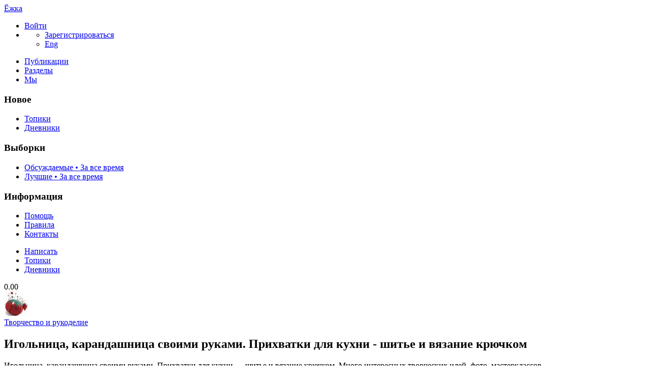

--- FILE ---
content_type: text/html; charset=utf-8
request_url: https://ejka.ru/blog/prihvatki/page3/
body_size: 20202
content:
<!DOCTYPE html>

<!--[if lt IE 7]> <html class="no-js ie6 oldie" lang="ru"> <![endif]-->
<!--[if IE 7]>    <html class="no-js ie7 oldie" lang="ru"> <![endif]-->
<!--[if IE 8]>    <html class="no-js ie8 oldie" lang="ru"> <![endif]-->
<!--[if gt IE 8]><!--> <html class="no-js" lang="ru"> <!--<![endif]-->
<!--[if !IE]><html lang="ru"><![endif]-->

<head>
	
	<meta charset="utf-8">

	<!--[if IE]>
	<meta http-equiv="X-UA-Compatible" content="IE=edge,chrome=1">
	<![endif]-->

			<title>Игольница, карандашница своими руками. Прихватки для кухни - шитье и вязание крючком / Ёжка</title>
		<meta name="description" content="Игольница, карандашница своими руками. Прихватки для кухни — шитье и вязание крючком. Много интересных творческих идей, фото, мастерклассов">
		<meta name="keywords" content="ежка, стихи, пословицы, поговорки, для детей, детские, загадки, о лете, уроки, творчество, рисования, поделки, из бумаги, из картона, карандашом, частушки, школьные, 8 марта, поздравления, о маме, о папе, английский, песни, слова, ноты, о животных, о весне, о зиме, для школьников, для детского сада, анекдоты, развитие, ребенка, логического, мышления, памяти, поэтапно, пошагово">

	<link rel="stylesheet" href="https://ejka.ru/templates/skin/new/css/e-night.css">

	

			<meta name="viewport" content="width=device-width, initial-scale=1.0, minimum-scale=1.0, maximum-scale=1.0, user-scalable=no">
		<link rel='stylesheet' href='https://ejka.ru/templates/cache/new/8ec2a40fd51b1e4016e9cc987671023d.css?v=11112' />
<link rel='stylesheet' href='https://ejka.ru/templates/skin/new/themes/default/icons/css/fontello.css?v=11112' />

		<link rel="stylesheet" href="https://ejka.ru/templates/skin/new/css/media.css?v=11112">
	
	<meta name="msapplication-TileColor" content="#ffffff">
	<meta name="msapplication-TileImage" content="icon-win.png">
	<meta name="theme-color" content="#ffffff">

	<link rel="icon" href="https://ejka.ru/favicon.svg" type="image/svg+xml">
	<link rel="icon" href="https://ejka.ru/favicon.ico" type="image/x-icon">
	<link rel="icon" type="image/png" href="https://ejka.ru/images/meta/favicon-16x16.png" sizes="16x16">
	<link rel="icon" type="image/png" href="https://ejka.ru/images/meta/favicon-32x32.png" sizes="32x32">
	<link rel="icon" type="image/png" href="https://ejka.ru/images/meta/favicon-48x48.png" sizes="48x48">
	<link rel="apple-touch-icon" href="https://ejka.ru/images/meta/apple-touch-icon.png" sizes="180x180">
	<link color="#ffffff" rel="mask-icon" href="https://ejka.ru/images/meta/safari-pinned-tab.svg">
	<link rel="manifest" href="https://ejka.ru/images/meta/site.webmanifest">
	<link rel="search" type="application/opensearchdescription+xml" href="https://ejka.ru/search/opensearch/" title="Ёжка" />
	<link rel="preload" href="https://mc.yandex.ru/metrika/tag.js" as="script">

			<link rel="alternate" type="application/rss+xml" href="https://ejka.ru/rss/blog/prihvatki/" title="Игольница, карандашница своими руками. Прихватки для кухни - шитье и вязание крючком">
	
			<link rel="canonical" href="https://ejka.ru/blog/prihvatki/" />
	
	
	<script>
		var DIR_WEB_ROOT 			= 'https://ejka.ru';
		var DIR_STATIC_SKIN 		= 'https://ejka.ru/templates/skin/new';
		var DIR_ROOT_ENGINE_LIB 	= 'https://ejka.ru/engine/lib';
		var LIVESTREET_SECURITY_KEY = 'c5dbd467460946a00da3b5d01c5d4e12';
		var SESSION_ID				= '6304f4e9057146e1ff4953f8977eb542';
		var BLOG_USE_TINYMCE		= '';
		var TINYMCE_LANG = 'en';
					TINYMCE_LANG = 'ru';
				var aRouter = new Array();
					aRouter['error'] = 'https://ejka.ru/error/';
					aRouter['registration'] = 'https://ejka.ru/r-s/';
					aRouter['profile'] = 'https://ejka.ru/profile/';
					aRouter['my'] = 'https://ejka.ru/my/';
					aRouter['blog'] = 'https://ejka.ru/blog/';
					aRouter['diaries'] = 'https://ejka.ru/diaries/';
					aRouter['index'] = 'https://ejka.ru/index/';
					aRouter['topic'] = 'https://ejka.ru/topic/';
					aRouter['login'] = 'https://ejka.ru/login/';
					aRouter['people'] = 'https://ejka.ru/people/';
					aRouter['settings'] = 'https://ejka.ru/settings/';
					aRouter['tag'] = 'https://ejka.ru/tag/';
					aRouter['talk'] = 'https://ejka.ru/talk/';
					aRouter['comments'] = 'https://ejka.ru/comments/';
					aRouter['rss'] = 'https://ejka.ru/rss/';
					aRouter['link'] = 'https://ejka.ru/link/';
					aRouter['question'] = 'https://ejka.ru/question/';
					aRouter['blogs'] = 'https://ejka.ru/blogs/';
					aRouter['search'] = 'https://ejka.ru/search/';
					aRouter['admin'] = 'https://ejka.ru/admin/';
					aRouter['ajax'] = 'https://ejka.ru/ajax/';
					aRouter['feed'] = 'https://ejka.ru/feed/';
					aRouter['stream'] = 'https://ejka.ru/stream/';
					aRouter['photoset'] = 'https://ejka.ru/photoset/';
					aRouter['subscribe'] = 'https://ejka.ru/subscribe/';
					aRouter['language'] = 'https://ejka.ru/language/';
					aRouter['activity'] = 'https://ejka.ru/activity/';
					aRouter['write'] = 'https://ejka.ru/write/';
					aRouter['like'] = 'https://ejka.ru/like/';
					aRouter['menu'] = 'https://ejka.ru/menu/';
					aRouter['toynews'] = 'https://ejka.ru/toynews/';
					aRouter['page'] = 'https://ejka.ru/page/';
					aRouter['role'] = 'https://ejka.ru/role/';
					aRouter['role_ajax'] = 'https://ejka.ru/role_ajax/';
					aRouter['role_people'] = 'https://ejka.ru/role_people/';
					aRouter['sitemap'] = 'https://ejka.ru/sitemap/';
					aRouter['category'] = 'https://ejka.ru/category/';
					aRouter['uploader'] = 'https://ejka.ru/uploader/';
					aRouter['redirect'] = 'https://ejka.ru/redirect/';
					aRouter['dontgo'] = 'https://ejka.ru/dontgo/';
		
		var tinyMCE = false;
	</script>

	<script>
	var LS_ROUTER_ACTION = 'blog';
	var LS_ROUTER_EVENT = 'prihvatki';
</script>

		

</head>

	
	



<body class=" ls-user-role-guest ls-user-role-not-admin blog width-fixed">
	<div id="header-preloader"></div>
	<!-- Langchange plugin -->

<!-- /Langchange plugin -->

	<div id="header-back"></div>
				<header id="header">
	
	

	<div class="container2">
		<nav class="navbar clearfix">
			<div id="top-header" class="top-header clearfix">
				<div class="site-brand">
					<a class="site-name" href="https://ejka.ru">Ёжка</a>
					<i class="feast"></i>
				</div>
				<div class="navbar-right">
					<div class="userbar" aria-label="Меню пользователя">
													<ul class="userset">
								<li class="log"><a href="https://ejka.ru/login/" class="btn-or js-login-form-show" role="button" aria-label="Войти"><span>Войти</span></a></li>
								<li class="dropdown user-settings" id="dropdown-user">
								<a data-toggle="dropdown" data-target="#" role="button" aria-label="Меню пользователя" id="dropdown-user-trigger"><i class="icons-settings"></i></a>
										<ul class="dropdown-menu">
											<li class="wrapper">
												<a href="https://ejka.ru/r-s/" class="js-registration-form-show" role="button" aria-label="Зарегистрироваться">Зарегистрироваться</a>
											</li>
											<li>
																									<span class="eng fl-r"><a href="?language=english" class="ex lang" title="Английский" role="button" aria-label="Английский">Eng</a></span>
																							</li>
										</ul>
								</li>
							</ul>
											</div>
				</div>

				<div class="search-box">
					<a href="/page/search/" class="searcher1" role="button" aria-label="Поиск" ><i class="icons-search"></i></a>
				</div>
				<nav class="pages" aria-label="Главное меню">
					<ul class="nav navbar-nav">
						<li class="active"><a href="https://ejka.ru/blog/">Публикации</a></li>
						<li ><a href="https://ejka.ru/blogs/" tabindex="0">Разделы</a></li>
						<li ><a href="https://ejka.ru/people/" tabindex="0">Мы</a></li>
					</ul>
				</nav>
			</div>
		</nav>

		
	</div>
</header>
		<div id="container2">

			<div id="container" class="">
					<div class="menu-container">
<div class="menu">
	<div class="mob-menu">
								<a href="https://ejka.ru/login/" title="Написать" class="btn-write js-login-form-show sign-in" role="button" aria-label="Написать"><i class="icons-edit-alt"></i></a>
			
							<a href="/page/search/" class="searcher1" role="button" aria-label="Поиск"><i class="icons-search"></i></a>
																					<a href="#useroutline" class="menu-sidebar close-sidebar" role="button" aria-label="Меню пользователя"><i class="icons-amenu"></i></a>
																</div>
</div>
</div>					
				<nav id="menuside" class="left-sidebar clearfix">
	
	

																<span id="amenu"></span>
<section class="left-block">
	<header>
		<h3>Новое</h3>
	</header>
	<ul>
				<li ><a href="https://ejka.ru/blog/new/" title="За 24 часа">Топики </a></li>

		<li ><a href="https://ejka.ru/diaries/new/" title="За 24 часа">Дневники </a></li>

			</ul>
</section>

<section class="left-block nav-sort">
	<header>
		<h3>Выборки</h3>
	</header>
	<ul>
					<li ><a href="https://ejka.ru/blog/discussed/?period=all">Обсуждаемые • За все время</a></li>
		
					<li ><a href="https://ejka.ru/blog/top/?period=all">Лучшие • За все время</a></li>
		
		
		
	</ul>
</section>													<section class="left-block">
		<header>
			<h3>Информация</h3>
		</header>
		<ul>
			<li ><a href="https://ejka.ru/page/about/">Помощь</a></li>
			<li ><a href="https://ejka.ru/page/rules/">Правила</a></li>
			<li ><a href="https://ejka.ru/page/contacts/">Контакты</a></li>
		</ul>
	</section>
			</nav>
				<div id="wrapper" class="clearfix 
											centr-content 
					 
											 
					">

						<div id="content" role="main" class="main-content " >
								

								


	<div class="sub-menu">
	<ul class="nav nav-pills">
	<li class="n-t">
					<a href="https://ejka.ru/login/" title="Написать" class="btn-or js-login-form-show sign-in">Написать</a>
			</li>
		<li class="active"><a href="https://ejka.ru/blog/">Топики</a></li>
		<li ><a href="https://ejka.ru/diaries/" >Дневники</a></li>
	</ul>
</div>
	
	<section class="cat-item clearfix">
		<header>
			<div class="cat-top">
				
				<div class="cat-reiting">
										<div class="likecount vote-item vote-count" title="голосов: 0"><span id="vote_total_blog_2569">0.00</span></div>
					<a href="#" onclick="return ls.vote.vote(2569,this,1,'blog');"><i class="icons-arrow-up "></i></a>
				</div>
			</div>

			<div class="cat-header">
				<div class="image"><img src="https://ejka.ru/uploads/images/4/avatar_blog_prihvatki_48x48.jpg" alt="" class="avatar" /></div>
					<a href="https://ejka.ru/category/tvorchestvo-rukodelie/" class="topic-blog">Творчество и рукоделие</a><i class="icon icons-chevron-right"></i><h1 class="cat-title">Игольница, карандашница своими руками. Прихватки для кухни - шитье и вязание крючком</h1>
			</div>
		</header>

		<div class="cat-desc">Игольница, карандашница своими руками. Прихватки для кухни — шитье и вязание крючком. Много интересных творческих идей, фото, мастерклассов</div>

		<div class="cat-links">
			
							<a href="#" class="btn-or js-login-form-show">Подключиться</a>
						<div class="cat-info">
								<div class="fl-l">
					<span class="note">
						68 топиков в разделе
					</span>
				</div>
			</div>
		</div>
	</section>

			<div>
			<ul class="nav nav-pills rubric">
				<li class="active"><a href="https://ejka.ru/blog/prihvatki/">Все</a></li>
				<li ><a href="https://ejka.ru/blog/prihvatki/discussed/?period=all">Обсуждаемые</a></li>
				<li ><a href="https://ejka.ru/blog/prihvatki/top/?period=all">Лучшие</a></li>
				
			</ul>
		</div>
	
	

			
				
			

														<div class="main-preview">
					<aside>
		<div class="topic-img">
							<a href="https://ejka.ru/blog/prihvatki/2017.html">
					<img src="https://ejka.ru/uploads/images/topics/2017.jpg" alt="Прихватки своими руками крючком" loading="lazy"/>
				</a>
					</div>
		<ul class="block-author">
			<li class="author-img"><a href="https://ejka.ru/profile/Katerina/"><img src="https://ejka.ru/uploads/images/00/04/98/2013/12/28/avatar_48x48.jpg?143155" alt="Katerina" class="author-avatar list" loading="lazy"></a></li>

			<li class="block-down">
					<a class="author" rel="author" href="https://ejka.ru/profile/Katerina/">
						<span class="f-b">Katerina</span>
					</a>
				<span class="topic-time">
					<time datetime="2013-05-14T11:58:10+04:00" title="14 мая 2013, 11:58">
				14 мая 2013, 11:58</time></span>
			</li>
		</ul>
	</aside>

	<article class="topic-prev-body">
		<h3 class="topic-title">
							<a href="https://ejka.ru/blog/prihvatki/2017.html" class=" ">Прихватки своими руками крючком</a>
						
													<span class="topic-info">
										
				</span>
		</h3>

		<div class="topic-category list">												<a href="https://ejka.ru/category/tvorchestvo-rukodelie/" class="topic-blog">Творчество и рукоделие</a><i class="icons-chevron-right"></i>
								<a href="https://ejka.ru/blog/prihvatki/" class="topic-blog">Игольница, карандашница своими руками. Прихватки для кухни - шитье и вязание крючком</a>
					</div>
			

		<div class="topic-text list">
							Очаровательные <strong><a href="https://cluclu.ru/blog/prihvatki/">прихватки для кухни</a></strong> — несколько интересных идей для вязания прихваток своими руками крючком. Потребуется некоторый опыт в вывязывании пальчика....
									<a href="https://ejka.ru/blog/prihvatki/2017.html#cut" title="Читать дальше">
													Читать дальше &rarr;
											</a>
									</div>

		<div class="topic-footer list">
			<div class="topic-bottom list">
				<div class="topic-author">
										<div class="author-links prev">
												<div class="topic-lickes topic-full topic-info-vote">
							<div id="vote_area_topic_2017" class="vote-topic
																	
																																			vote-not-self
																	
																																			not-voted
																	
																	
																	">
								<div class="vote-item vote-up" role="button" aria-label="нравится" onclick="return ls.vote.vote(2017,this,1,'topic');">
									<span><i class="icons-thumbs_up"></i></span>
								</div>
								<div class="vote-item vote-count" title="всего проголосовало: 0">
									<span id="vote_total_topic_2017">
																			&bull;&bull;
																		</span>
								</div>
								
															</div>
						</div>

						<span class="topic-info-favourite" role="button" aria-label="добавить в избранное" onclick="return ls.favourite.toggle(2017,$('#fav_topic_2017'),'topic');">
							<u id="fav_topic_2017" class="favourite icons-f " title="избранное"></u><i class="favourite-count" id="fav_count_topic_2017"></i>
						</span>

						<span class="topic-comment"><a href="https://ejka.ru/blog/prihvatki/2017.html#comments" title="читать комментарии" aria-label="читать комментарии"><i class="icon icons-topic"></i></a></span>
					</div>
				</div>
			</div>
		</div>

		
	</article>
</div>																									<div class="main-preview">
					<aside>
		<div class="topic-img">
							<a href="https://ejka.ru/blog/prihvatki/2015.html">
					<img src="https://ejka.ru/uploads/images/topics/2015.jpg" alt="Прихватки вязанные крючком. Схема" loading="lazy"/>
				</a>
					</div>
		<ul class="block-author">
			<li class="author-img"><a href="https://ejka.ru/profile/Ona/"><img src="https://ejka.ru/uploads/images/112/avatar_48x48.jpg?194004" alt="Ona" class="author-avatar list" loading="lazy"></a></li>

			<li class="block-down">
					<a class="author" rel="author" href="https://ejka.ru/profile/Ona/">
						<span class="f-b">Ona</span>
					</a>
				<span class="topic-time">
					<time datetime="2013-05-14T00:24:01+04:00" title="14 мая 2013, 00:24">
				14 мая 2013, 00:24</time></span>
			</li>
		</ul>
	</aside>

	<article class="topic-prev-body">
		<h3 class="topic-title">
							<a href="https://ejka.ru/blog/prihvatki/2015.html" class=" ">Прихватки вязанные крючком. Схема</a>
						
													<span class="topic-info">
										
				</span>
		</h3>

		<div class="topic-category list">												<a href="https://ejka.ru/category/tvorchestvo-rukodelie/" class="topic-blog">Творчество и рукоделие</a><i class="icons-chevron-right"></i>
								<a href="https://ejka.ru/blog/prihvatki/" class="topic-blog">Игольница, карандашница своими руками. Прихватки для кухни - шитье и вязание крючком</a>
					</div>
			

		<div class="topic-text list">
							Очень красивые <strong><a href="https://ejka.ru/blog/prihvatki/">прихватки для кухни</a></strong> — цыплята для украшения вашей кухни. Можно использовать и в качестве подставок под горячее. Вяжем крючком по схеме с описанием.<br/>
...
									<a href="https://ejka.ru/blog/prihvatki/2015.html#cut" title="Читать дальше">
													Читать дальше &rarr;
											</a>
									</div>

		<div class="topic-footer list">
			<div class="topic-bottom list">
				<div class="topic-author">
										<div class="author-links prev">
												<div class="topic-lickes topic-full topic-info-vote">
							<div id="vote_area_topic_2015" class="vote-topic
																	
																																			vote-not-self
																	
																																			not-voted
																	
																	
																	">
								<div class="vote-item vote-up" role="button" aria-label="нравится" onclick="return ls.vote.vote(2015,this,1,'topic');">
									<span><i class="icons-thumbs_up"></i></span>
								</div>
								<div class="vote-item vote-count" title="всего проголосовало: 0">
									<span id="vote_total_topic_2015">
																			&bull;&bull;
																		</span>
								</div>
								
															</div>
						</div>

						<span class="topic-info-favourite" role="button" aria-label="добавить в избранное" onclick="return ls.favourite.toggle(2015,$('#fav_topic_2015'),'topic');">
							<u id="fav_topic_2015" class="favourite icons-f " title="избранное"></u><i class="favourite-count" id="fav_count_topic_2015"></i>
						</span>

						<span class="topic-comment"><a href="https://ejka.ru/blog/prihvatki/2015.html#comments" title="читать комментарии" aria-label="читать комментарии"><i class="icon icons-topic"></i></a></span>
					</div>
				</div>
			</div>
		</div>

		
	</article>
</div>																									<div class="main-preview">
					<aside>
		<div class="topic-img">
							<a href="https://ejka.ru/blog/prihvatki/2010.html">
					<img src="https://ejka.ru/uploads/images/topics/2010.jpg" alt="Игольница своими руками - валяние из шерсти, фото" loading="lazy"/>
				</a>
					</div>
		<ul class="block-author">
			<li class="author-img"><a href="https://ejka.ru/profile/Arina/"><img src="https://ejka.ru/uploads/images/7/avatar_48x48.jpg?193320" alt="Arina" class="author-avatar list" loading="lazy"></a></li>

			<li class="block-down">
					<a class="author" rel="author" href="https://ejka.ru/profile/Arina/">
						<span class="f-b">Arina</span>
					</a>
				<span class="topic-time">
					<time datetime="2013-05-12T21:51:33+04:00" title="12 мая 2013, 21:51">
				12 мая 2013, 21:51</time></span>
			</li>
		</ul>
	</aside>

	<article class="topic-prev-body">
		<h3 class="topic-title">
							<a href="https://ejka.ru/blog/prihvatki/2010.html" class=" ">Игольница своими руками - валяние из шерсти, фото</a>
						
													<span class="topic-info">
										
				</span>
		</h3>

		<div class="topic-category list">												<a href="https://ejka.ru/category/tvorchestvo-rukodelie/" class="topic-blog">Творчество и рукоделие</a><i class="icons-chevron-right"></i>
								<a href="https://ejka.ru/blog/prihvatki/" class="topic-blog">Игольница, карандашница своими руками. Прихватки для кухни - шитье и вязание крючком</a>
					</div>
			

		<div class="topic-text list">
							<strong><a href="https://ejka.ru/blog/prihvatki/">Игольница своими руками</a></strong> — валяние из шерсти, фото. Несколько интересных идей от немецкой мастерицы Belinda Leidel.Такие маленькие валянные поделки можно применить не только как игольницы, а еще они отлично подойдут для создания мобиле на детскую кроватку, например....
									<a href="https://ejka.ru/blog/prihvatki/2010.html#cut" title="Читать дальше">
													Читать дальше &rarr;
											</a>
									</div>

		<div class="topic-footer list">
			<div class="topic-bottom list">
				<div class="topic-author">
										<div class="author-links prev">
												<div class="topic-lickes topic-full topic-info-vote">
							<div id="vote_area_topic_2010" class="vote-topic
																	
																																			vote-not-self
																	
																																			not-voted
																	
																	
																	">
								<div class="vote-item vote-up" role="button" aria-label="нравится" onclick="return ls.vote.vote(2010,this,1,'topic');">
									<span><i class="icons-thumbs_up"></i></span>
								</div>
								<div class="vote-item vote-count" title="всего проголосовало: 0">
									<span id="vote_total_topic_2010">
																			&bull;&bull;
																		</span>
								</div>
								
															</div>
						</div>

						<span class="topic-info-favourite" role="button" aria-label="добавить в избранное" onclick="return ls.favourite.toggle(2010,$('#fav_topic_2010'),'topic');">
							<u id="fav_topic_2010" class="favourite icons-f " title="избранное"></u><i class="favourite-count" id="fav_count_topic_2010"></i>
						</span>

						<span class="topic-comment"><a href="https://ejka.ru/blog/prihvatki/2010.html#comments" title="читать комментарии" aria-label="читать комментарии"><i class="icon icons-topic"></i></a></span>
					</div>
				</div>
			</div>
		</div>

		
	</article>
</div>																									<div class="main-preview">
					<aside>
		<div class="topic-img">
							<a href="https://ejka.ru/blog/prihvatki/2009.html">
					<img src="https://ejka.ru/uploads/images/topics/2009.jpg" alt="Прихватки со схемами крючком. Клубничка" loading="lazy"/>
				</a>
					</div>
		<ul class="block-author">
			<li class="author-img"><a href="https://ejka.ru/profile/Arina/"><img src="https://ejka.ru/uploads/images/7/avatar_48x48.jpg?193320" alt="Arina" class="author-avatar list" loading="lazy"></a></li>

			<li class="block-down">
					<a class="author" rel="author" href="https://ejka.ru/profile/Arina/">
						<span class="f-b">Arina</span>
					</a>
				<span class="topic-time">
					<time datetime="2013-05-12T00:48:06+04:00" title="12 мая 2013, 00:48">
				12 мая 2013, 00:48</time></span>
			</li>
		</ul>
	</aside>

	<article class="topic-prev-body">
		<h3 class="topic-title">
							<a href="https://ejka.ru/blog/prihvatki/2009.html" class=" ">Прихватки со схемами крючком. Клубничка</a>
						
													<span class="topic-info">
										
				</span>
		</h3>

		<div class="topic-category list">												<a href="https://ejka.ru/category/tvorchestvo-rukodelie/" class="topic-blog">Творчество и рукоделие</a><i class="icons-chevron-right"></i>
								<a href="https://ejka.ru/blog/prihvatki/" class="topic-blog">Игольница, карандашница своими руками. Прихватки для кухни - шитье и вязание крючком</a>
					</div>
			

		<div class="topic-text list">
							<strong><a href="https://ejka.ru/blog/prihvatki/">Прихватки со схемами</a> крючком</strong>.<br/>
Любимая ягодка для многих — это клубника. Сочная, сладкая, красивая! Жаль, что бывает только летом! А хотите, будет круглый год! Правда, не настоящая, а связаная крючком. Прихватки клубнички будет всегда радовать вас и поднимать настроение своим ярким цветом и асооциациями с летом и с любимым десертом!<br/>
...
									<a href="https://ejka.ru/blog/prihvatki/2009.html#cut" title="Читать дальше">
													Читать дальше &rarr;
											</a>
									</div>

		<div class="topic-footer list">
			<div class="topic-bottom list">
				<div class="topic-author">
										<div class="author-links prev">
												<div class="topic-lickes topic-full topic-info-vote">
							<div id="vote_area_topic_2009" class="vote-topic
																	
																																			vote-not-self
																	
																																			not-voted
																	
																	
																	">
								<div class="vote-item vote-up" role="button" aria-label="нравится" onclick="return ls.vote.vote(2009,this,1,'topic');">
									<span><i class="icons-thumbs_up"></i></span>
								</div>
								<div class="vote-item vote-count" title="всего проголосовало: 0">
									<span id="vote_total_topic_2009">
																			&bull;&bull;
																		</span>
								</div>
								
															</div>
						</div>

						<span class="topic-info-favourite" role="button" aria-label="добавить в избранное" onclick="return ls.favourite.toggle(2009,$('#fav_topic_2009'),'topic');">
							<u id="fav_topic_2009" class="favourite icons-f " title="избранное"></u><i class="favourite-count" id="fav_count_topic_2009"></i>
						</span>

						<span class="topic-comment"><a href="https://ejka.ru/blog/prihvatki/2009.html#comments" title="читать комментарии" aria-label="читать комментарии"><i class="icon icons-topic"></i></a></span>
					</div>
				</div>
			</div>
		</div>

		
	</article>
</div>																									<div class="main-preview">
					<aside>
		<div class="topic-img">
							<a href="https://ejka.ru/blog/prihvatki/1978.html">
					<img src="https://ejka.ru/uploads/images/topics/1978.jpg" alt="Игольница из баночки. МК" loading="lazy"/>
				</a>
					</div>
		<ul class="block-author">
			<li class="author-img"><a href="https://ejka.ru/profile/Ona/"><img src="https://ejka.ru/uploads/images/112/avatar_48x48.jpg?194004" alt="Ona" class="author-avatar list" loading="lazy"></a></li>

			<li class="block-down">
					<a class="author" rel="author" href="https://ejka.ru/profile/Ona/">
						<span class="f-b">Ona</span>
					</a>
				<span class="topic-time">
					<time datetime="2013-04-30T12:40:27+04:00" title="30 апреля 2013, 12:40">
				30 апреля 2013, 12:40</time></span>
			</li>
		</ul>
	</aside>

	<article class="topic-prev-body">
		<h3 class="topic-title">
							<a href="https://ejka.ru/blog/prihvatki/1978.html" class=" ">Игольница из баночки. МК</a>
						
													<span class="topic-info">
										
				</span>
		</h3>

		<div class="topic-category list">												<a href="https://ejka.ru/category/tvorchestvo-rukodelie/" class="topic-blog">Творчество и рукоделие</a><i class="icons-chevron-right"></i>
								<a href="https://ejka.ru/blog/prihvatki/" class="topic-blog">Игольница, карандашница своими руками. Прихватки для кухни - шитье и вязание крючком</a>
					</div>
			

		<div class="topic-text list">
							Казалось бы, ну что можно сделать из обычной стеклянной баночки, да ещё и не очень большой. Лично я такие баночки просто выбрасывала. Но пожалела об этом, когда увидела, какую <strong><a href="https://ejka.ru/blog/prihvatki/">игольницу</a> можно сделать</strong>. Сверху на мягкой подушечке иголочки и булавочки, а внутри разноцветные пуговички, напёрсток, яркая мерная лента… Красота! Обязательно сделаю себе такую «шкатулку», когда появится подходящая баночка!<br/>
...
									<a href="https://ejka.ru/blog/prihvatki/1978.html#cut" title="Читать дальше">
													Читать дальше &rarr;
											</a>
									</div>

		<div class="topic-footer list">
			<div class="topic-bottom list">
				<div class="topic-author">
										<div class="author-links prev">
												<div class="topic-lickes topic-full topic-info-vote">
							<div id="vote_area_topic_1978" class="vote-topic
																	
																																			vote-not-self
																	
																																			not-voted
																	
																	
																	">
								<div class="vote-item vote-up" role="button" aria-label="нравится" onclick="return ls.vote.vote(1978,this,1,'topic');">
									<span><i class="icons-thumbs_up"></i></span>
								</div>
								<div class="vote-item vote-count" title="всего проголосовало: 0">
									<span id="vote_total_topic_1978">
																			&bull;&bull;
																		</span>
								</div>
								
															</div>
						</div>

						<span class="topic-info-favourite" role="button" aria-label="добавить в избранное" onclick="return ls.favourite.toggle(1978,$('#fav_topic_1978'),'topic');">
							<u id="fav_topic_1978" class="favourite icons-f " title="избранное"></u><i class="favourite-count" id="fav_count_topic_1978"></i>
						</span>

						<span class="topic-comment"><a href="https://ejka.ru/blog/prihvatki/1978.html#comments" title="читать комментарии" aria-label="читать комментарии"><i class="icon icons-topic"></i></a></span>
					</div>
				</div>
			</div>
		</div>

		
	</article>
</div>																									<div class="main-preview">
					<aside>
		<div class="topic-img">
							<a href="https://ejka.ru/blog/prihvatki/1914.html">
					<img src="https://ejka.ru/uploads/images/topics/1914.jpg" alt="Прихватки для кухни крючком со схемами" loading="lazy"/>
				</a>
					</div>
		<ul class="block-author">
			<li class="author-img"><a href="https://ejka.ru/profile/Anya/"><img src="https://ejka.ru/uploads/images/8/avatar_48x48.jpg?194937" alt="Anya" class="author-avatar list" loading="lazy"></a></li>

			<li class="block-down">
					<a class="author" rel="author" href="https://ejka.ru/profile/Anya/">
						<span class="f-b">Anya</span>
					</a>
				<span class="topic-time">
					<time datetime="2013-04-16T18:11:13+04:00" title="16 апреля 2013, 18:11">
				16 апреля 2013, 18:11</time></span>
			</li>
		</ul>
	</aside>

	<article class="topic-prev-body">
		<h3 class="topic-title">
							<a href="https://ejka.ru/blog/prihvatki/1914.html" class=" ">Прихватки для кухни крючком со схемами</a>
						
													<span class="topic-info">
										
				</span>
		</h3>

		<div class="topic-category list">												<a href="https://ejka.ru/category/tvorchestvo-rukodelie/" class="topic-blog">Творчество и рукоделие</a><i class="icons-chevron-right"></i>
								<a href="https://ejka.ru/blog/prihvatki/" class="topic-blog">Игольница, карандашница своими руками. Прихватки для кухни - шитье и вязание крючком</a>
					</div>
			

		<div class="topic-text list">
							<strong><a href="https://ejka.ru/blog/prihvatki/">Прихватки для кухни крючком</a></strong> со схемами. Много интересных идей, как сделать вашу кухню домашнее, уютнее и веселее. Такие прихватки будут отличным маленьким сюрпризом для мамы, бабушек и подружек....
									<a href="https://ejka.ru/blog/prihvatki/1914.html#cut" title="Читать дальше">
													Читать дальше &rarr;
											</a>
									</div>

		<div class="topic-footer list">
			<div class="topic-bottom list">
				<div class="topic-author">
										<div class="author-links prev">
												<div class="topic-lickes topic-full topic-info-vote">
							<div id="vote_area_topic_1914" class="vote-topic
																	
																																			vote-not-self
																	
																																			not-voted
																	
																	
																	">
								<div class="vote-item vote-up" role="button" aria-label="нравится" onclick="return ls.vote.vote(1914,this,1,'topic');">
									<span><i class="icons-thumbs_up"></i></span>
								</div>
								<div class="vote-item vote-count" title="всего проголосовало: 0">
									<span id="vote_total_topic_1914">
																			&bull;&bull;
																		</span>
								</div>
								
															</div>
						</div>

						<span class="topic-info-favourite" role="button" aria-label="добавить в избранное" onclick="return ls.favourite.toggle(1914,$('#fav_topic_1914'),'topic');">
							<u id="fav_topic_1914" class="favourite icons-f " title="избранное"></u><i class="favourite-count" id="fav_count_topic_1914"></i>
						</span>

						<span class="topic-comment"><a href="https://ejka.ru/blog/prihvatki/1914.html#comments" title="читать комментарии" aria-label="читать комментарии"><i class="icon icons-topic"></i></a><u title="Комментарии">4</u></span>
					</div>
				</div>
			</div>
		</div>

		
	</article>
</div>																									<div class="main-preview">
					<aside>
		<div class="topic-img">
							<a href="https://ejka.ru/blog/prihvatki/1899.html">
					<img src="https://ejka.ru/uploads/images/topics/1899.jpg" alt="Поделка из консервной банки. Шкатулка игольница" loading="lazy"/>
				</a>
					</div>
		<ul class="block-author">
			<li class="author-img"><a href="https://ejka.ru/profile/Ona/"><img src="https://ejka.ru/uploads/images/112/avatar_48x48.jpg?194004" alt="Ona" class="author-avatar list" loading="lazy"></a></li>

			<li class="block-down">
					<a class="author" rel="author" href="https://ejka.ru/profile/Ona/">
						<span class="f-b">Ona</span>
					</a>
				<span class="topic-time">
					<time datetime="2013-04-09T11:45:01+04:00" title="9 апреля 2013, 11:45">
				9 апреля 2013, 11:45</time></span>
			</li>
		</ul>
	</aside>

	<article class="topic-prev-body">
		<h3 class="topic-title">
							<a href="https://ejka.ru/blog/prihvatki/1899.html" class=" ">Поделка из консервной банки. Шкатулка игольница</a>
						
													<span class="topic-info">
										
				</span>
		</h3>

		<div class="topic-category list">												<a href="https://ejka.ru/category/tvorchestvo-rukodelie/" class="topic-blog">Творчество и рукоделие</a><i class="icons-chevron-right"></i>
								<a href="https://ejka.ru/blog/prihvatki/" class="topic-blog">Игольница, карандашница своими руками. Прихватки для кухни - шитье и вязание крючком</a>
					</div>
			

		<div class="topic-text list">
							<strong>Из консервной банки</strong> оказывается можно сделать множество полезных вещичек — всевозможные вазочки, <strong><a href="https://ejka.ru/blog/prihvatki/1406.html">карандашницы</a></strong>, шкатулочки… Вот, к примеру, очень интересная идея поделки из консервной банки — шкатулка <strong><a href="https://ejka.ru/blog/prihvatki/">игольница</a></strong>. Согласитесь, очень удобно, когда иголки и нитки находятся в одной коробочке, только вот чтобы найти в ней иголки приходится перебирать катушки ниток. Шкатулка игольница решает эту проблему — нитки находятся в шкатулке, а иголки тут же, только на крышке-игольнице. Всё гениальное -просто <img src="https://ejka.ru/templates/skin/new/images/smileys/smiley.gif" align="absmiddle" /><br/>
...
									<a href="https://ejka.ru/blog/prihvatki/1899.html#cut" title="Читать дальше">
													Читать дальше &rarr;
											</a>
									</div>

		<div class="topic-footer list">
			<div class="topic-bottom list">
				<div class="topic-author">
										<div class="author-links prev">
												<div class="topic-lickes topic-full topic-info-vote">
							<div id="vote_area_topic_1899" class="vote-topic
																	
																																			vote-not-self
																	
																																			not-voted
																	
																	
																	">
								<div class="vote-item vote-up" role="button" aria-label="нравится" onclick="return ls.vote.vote(1899,this,1,'topic');">
									<span><i class="icons-thumbs_up"></i></span>
								</div>
								<div class="vote-item vote-count" title="всего проголосовало: 0">
									<span id="vote_total_topic_1899">
																			&bull;&bull;
																		</span>
								</div>
								
															</div>
						</div>

						<span class="topic-info-favourite" role="button" aria-label="добавить в избранное" onclick="return ls.favourite.toggle(1899,$('#fav_topic_1899'),'topic');">
							<u id="fav_topic_1899" class="favourite icons-f " title="избранное"></u><i class="favourite-count" id="fav_count_topic_1899"></i>
						</span>

						<span class="topic-comment"><a href="https://ejka.ru/blog/prihvatki/1899.html#comments" title="читать комментарии" aria-label="читать комментарии"><i class="icon icons-topic"></i></a></span>
					</div>
				</div>
			</div>
		</div>

		
	</article>
</div>																									<div class="main-preview">
					<aside>
		<div class="topic-img">
							<a href="https://ejka.ru/blog/prihvatki/1881.html">
					<img src="https://ejka.ru/uploads/images/topics/1881.jpg" alt="Карандашница или подставка для карандашей своими руками" loading="lazy"/>
				</a>
					</div>
		<ul class="block-author">
			<li class="author-img"><a href="https://ejka.ru/profile/allas/"><img src="https://ejka.ru/uploads/images/00/00/40/2014/11/02/avatar_48x48.png?192718" alt="allas" class="author-avatar list" loading="lazy"></a></li>

			<li class="block-down">
					<a class="author" rel="author" href="https://ejka.ru/profile/allas/">
						<span class="f-b">allas</span>
					</a>
				<span class="topic-time">
					<time datetime="2013-04-01T13:43:09+04:00" title="1 апреля 2013, 13:43">
				1 апреля 2013, 13:43</time></span>
			</li>
		</ul>
	</aside>

	<article class="topic-prev-body">
		<h3 class="topic-title">
							<a href="https://ejka.ru/blog/prihvatki/1881.html" class=" ">Карандашница или подставка для карандашей своими руками</a>
						
													<span class="topic-info">
										
				</span>
		</h3>

		<div class="topic-category list">												<a href="https://ejka.ru/category/tvorchestvo-rukodelie/" class="topic-blog">Творчество и рукоделие</a><i class="icons-chevron-right"></i>
								<a href="https://ejka.ru/blog/prihvatki/" class="topic-blog">Игольница, карандашница своими руками. Прихватки для кухни - шитье и вязание крючком</a>
					</div>
			

		<div class="topic-text list">
							<strong><a href="https://ejka.ru/blog/prihvatki/1406.html">Карандашницу</a> или подставку для карандашей можно сделать из консервной банки</strong>, сшив для неё «наряд» из кусочков ткани и остатков тесьмы. Работа не потребует много времени, а сделанная своими руками карандашница станет предметом гордости начинающей рукодельницы, а у карандашей появится своё место и они всегда будут под рукой. <br/>
...
									<a href="https://ejka.ru/blog/prihvatki/1881.html#cut" title="Читать дальше">
													Читать дальше &rarr;
											</a>
									</div>

		<div class="topic-footer list">
			<div class="topic-bottom list">
				<div class="topic-author">
										<div class="author-links prev">
												<div class="topic-lickes topic-full topic-info-vote">
							<div id="vote_area_topic_1881" class="vote-topic
																	
																																			vote-not-self
																	
																																			not-voted
																	
																	
																	">
								<div class="vote-item vote-up" role="button" aria-label="нравится" onclick="return ls.vote.vote(1881,this,1,'topic');">
									<span><i class="icons-thumbs_up"></i></span>
								</div>
								<div class="vote-item vote-count" title="всего проголосовало: 0">
									<span id="vote_total_topic_1881">
																			&bull;&bull;
																		</span>
								</div>
								
															</div>
						</div>

						<span class="topic-info-favourite" role="button" aria-label="добавить в избранное" onclick="return ls.favourite.toggle(1881,$('#fav_topic_1881'),'topic');">
							<u id="fav_topic_1881" class="favourite icons-f " title="избранное"></u><i class="favourite-count" id="fav_count_topic_1881"></i>
						</span>

						<span class="topic-comment"><a href="https://ejka.ru/blog/prihvatki/1881.html#comments" title="читать комментарии" aria-label="читать комментарии"><i class="icon icons-topic"></i></a></span>
					</div>
				</div>
			</div>
		</div>

		
	</article>
</div>																									<div class="main-preview">
					<aside>
		<div class="topic-img">
							<a href="https://ejka.ru/blog/prihvatki/1880.html">
					<img src="https://ejka.ru/uploads/images/topics/1880.jpg" alt="Оригинальная прихватка домик своими руками" loading="lazy"/>
				</a>
					</div>
		<ul class="block-author">
			<li class="author-img"><a href="https://ejka.ru/profile/Arina/"><img src="https://ejka.ru/uploads/images/7/avatar_48x48.jpg?193320" alt="Arina" class="author-avatar list" loading="lazy"></a></li>

			<li class="block-down">
					<a class="author" rel="author" href="https://ejka.ru/profile/Arina/">
						<span class="f-b">Arina</span>
					</a>
				<span class="topic-time">
					<time datetime="2013-03-31T15:25:25+04:00" title="31 марта 2013, 15:25">
				31 марта 2013, 15:25</time></span>
			</li>
		</ul>
	</aside>

	<article class="topic-prev-body">
		<h3 class="topic-title">
							<a href="https://ejka.ru/blog/prihvatki/1880.html" class=" ">Оригинальная прихватка домик своими руками</a>
						
													<span class="topic-info">
										
				</span>
		</h3>

		<div class="topic-category list">												<a href="https://ejka.ru/category/tvorchestvo-rukodelie/" class="topic-blog">Творчество и рукоделие</a><i class="icons-chevron-right"></i>
								<a href="https://ejka.ru/blog/prihvatki/" class="topic-blog">Игольница, карандашница своими руками. Прихватки для кухни - шитье и вязание крючком</a>
					</div>
			

		<div class="topic-text list">
							Без <strong><a href="https://ejka.ru/blog/prihvatki/">прихваток на кухне</a></strong> обойтись очень сложно. Кроме того, прихватки не только защищают руки, когда нужно взять что-то горячее, но и выполняют функцию декора кухни. Оригинальные прихватки можно сшить самостоятельно из кусочков разнообразных тканей. Мне понравилась идея прихватки в виде домика.<br/>
...
									<a href="https://ejka.ru/blog/prihvatki/1880.html#cut" title="Читать дальше">
													Читать дальше &rarr;
											</a>
									</div>

		<div class="topic-footer list">
			<div class="topic-bottom list">
				<div class="topic-author">
										<div class="author-links prev">
												<div class="topic-lickes topic-full topic-info-vote">
							<div id="vote_area_topic_1880" class="vote-topic
																	
																																			vote-not-self
																	
																																			not-voted
																	
																	
																	">
								<div class="vote-item vote-up" role="button" aria-label="нравится" onclick="return ls.vote.vote(1880,this,1,'topic');">
									<span><i class="icons-thumbs_up"></i></span>
								</div>
								<div class="vote-item vote-count" title="всего проголосовало: 0">
									<span id="vote_total_topic_1880">
																			&bull;&bull;
																		</span>
								</div>
								
															</div>
						</div>

						<span class="topic-info-favourite" role="button" aria-label="добавить в избранное" onclick="return ls.favourite.toggle(1880,$('#fav_topic_1880'),'topic');">
							<u id="fav_topic_1880" class="favourite icons-f " title="избранное"></u><i class="favourite-count" id="fav_count_topic_1880"></i>
						</span>

						<span class="topic-comment"><a href="https://ejka.ru/blog/prihvatki/1880.html#comments" title="читать комментарии" aria-label="читать комментарии"><i class="icon icons-topic"></i></a></span>
					</div>
				</div>
			</div>
		</div>

		
	</article>
</div>																									<div class="main-preview">
					<aside>
		<div class="topic-img">
							<a href="https://ejka.ru/blog/prihvatki/1866.html">
					<img src="https://ejka.ru/uploads/images/topics/1866.jpg" alt="Игольница из фетра. Сердечко" loading="lazy"/>
				</a>
					</div>
		<ul class="block-author">
			<li class="author-img"><a href="https://ejka.ru/profile/allas/"><img src="https://ejka.ru/uploads/images/00/00/40/2014/11/02/avatar_48x48.png?192718" alt="allas" class="author-avatar list" loading="lazy"></a></li>

			<li class="block-down">
					<a class="author" rel="author" href="https://ejka.ru/profile/allas/">
						<span class="f-b">allas</span>
					</a>
				<span class="topic-time">
					<time datetime="2013-03-25T14:25:53+04:00" title="25 марта 2013, 14:25">
				25 марта 2013, 14:25</time></span>
			</li>
		</ul>
	</aside>

	<article class="topic-prev-body">
		<h3 class="topic-title">
							<a href="https://ejka.ru/blog/prihvatki/1866.html" class=" ">Игольница из фетра. Сердечко</a>
						
													<span class="topic-info">
										
				</span>
		</h3>

		<div class="topic-category list">												<a href="https://ejka.ru/category/tvorchestvo-rukodelie/" class="topic-blog">Творчество и рукоделие</a><i class="icons-chevron-right"></i>
								<a href="https://ejka.ru/blog/prihvatki/" class="topic-blog">Игольница, карандашница своими руками. Прихватки для кухни - шитье и вязание крючком</a>
					</div>
			

		<div class="topic-text list">
							<strong><a href="https://ejka.ru/blog/prihvatki/">Игольница</a> из фетра</strong>. Сердечко.<br/>
Очень понравилось сердечко расшитое бисером, его можно использовать не как игольницу, а как маленький подарочек на День Святого Валентина....
									<a href="https://ejka.ru/blog/prihvatki/1866.html#cut" title="Читать дальше">
													Читать дальше &rarr;
											</a>
									</div>

		<div class="topic-footer list">
			<div class="topic-bottom list">
				<div class="topic-author">
										<div class="author-links prev">
												<div class="topic-lickes topic-full topic-info-vote">
							<div id="vote_area_topic_1866" class="vote-topic
																	
																																			vote-not-self
																	
																																			not-voted
																	
																	
																	">
								<div class="vote-item vote-up" role="button" aria-label="нравится" onclick="return ls.vote.vote(1866,this,1,'topic');">
									<span><i class="icons-thumbs_up"></i></span>
								</div>
								<div class="vote-item vote-count" title="всего проголосовало: 0">
									<span id="vote_total_topic_1866">
																			&bull;&bull;
																		</span>
								</div>
								
															</div>
						</div>

						<span class="topic-info-favourite" role="button" aria-label="добавить в избранное" onclick="return ls.favourite.toggle(1866,$('#fav_topic_1866'),'topic');">
							<u id="fav_topic_1866" class="favourite icons-f " title="избранное"></u><i class="favourite-count" id="fav_count_topic_1866"></i>
						</span>

						<span class="topic-comment"><a href="https://ejka.ru/blog/prihvatki/1866.html#comments" title="читать комментарии" aria-label="читать комментарии"><i class="icon icons-topic"></i></a></span>
					</div>
				</div>
			</div>
		</div>

		
	</article>
</div>																									<div class="main-preview">
					<aside>
		<div class="topic-img">
							<a href="https://ejka.ru/blog/prihvatki/1861.html">
					<img src="https://ejka.ru/uploads/images/topics/1861.jpg" alt="Карандашница из картона с квиллинг декором" loading="lazy"/>
				</a>
					</div>
		<ul class="block-author">
			<li class="author-img"><a href="https://ejka.ru/profile/allas/"><img src="https://ejka.ru/uploads/images/00/00/40/2014/11/02/avatar_48x48.png?192718" alt="allas" class="author-avatar list" loading="lazy"></a></li>

			<li class="block-down">
					<a class="author" rel="author" href="https://ejka.ru/profile/allas/">
						<span class="f-b">allas</span>
					</a>
				<span class="topic-time">
					<time datetime="2013-03-23T16:05:17+04:00" title="23 марта 2013, 16:05">
				23 марта 2013, 16:05</time></span>
			</li>
		</ul>
	</aside>

	<article class="topic-prev-body">
		<h3 class="topic-title">
							<a href="https://ejka.ru/blog/prihvatki/1861.html" class=" ">Карандашница из картона с квиллинг декором</a>
						
													<span class="topic-info">
										
				</span>
		</h3>

		<div class="topic-category list">												<a href="https://ejka.ru/category/tvorchestvo-rukodelie/" class="topic-blog">Творчество и рукоделие</a><i class="icons-chevron-right"></i>
								<a href="https://ejka.ru/blog/prihvatki/" class="topic-blog">Игольница, карандашница своими руками. Прихватки для кухни - шитье и вязание крючком</a>
					</div>
			

		<div class="topic-text list">
							Эта идея адресована поклонникам <strong><a href="https://ejka.ru/blog/kvilling/">квиллинга</a></strong>. <strong>Мастер класс по созданию <a href="https://ejka.ru/blog/prihvatki/1406.html">карандашницы</a></strong> расскажет как сложить из картона контейнер для карандашей и ручек и украсить его с помощью простых элементов квиллинга. Здесь главное идея, ведь узор можно придумать и свой, ориентируясь на свою фантазию и навыки работы в технике квиллинг.<br/>
...
									<a href="https://ejka.ru/blog/prihvatki/1861.html#cut" title="Читать дальше">
													Читать дальше &rarr;
											</a>
									</div>

		<div class="topic-footer list">
			<div class="topic-bottom list">
				<div class="topic-author">
										<div class="author-links prev">
												<div class="topic-lickes topic-full topic-info-vote">
							<div id="vote_area_topic_1861" class="vote-topic
																	
																																			vote-not-self
																	
																																			not-voted
																	
																	
																	">
								<div class="vote-item vote-up" role="button" aria-label="нравится" onclick="return ls.vote.vote(1861,this,1,'topic');">
									<span><i class="icons-thumbs_up"></i></span>
								</div>
								<div class="vote-item vote-count" title="всего проголосовало: 0">
									<span id="vote_total_topic_1861">
																			&bull;&bull;
																		</span>
								</div>
								
															</div>
						</div>

						<span class="topic-info-favourite" role="button" aria-label="добавить в избранное" onclick="return ls.favourite.toggle(1861,$('#fav_topic_1861'),'topic');">
							<u id="fav_topic_1861" class="favourite icons-f " title="избранное"></u><i class="favourite-count" id="fav_count_topic_1861"></i>
						</span>

						<span class="topic-comment"><a href="https://ejka.ru/blog/prihvatki/1861.html#comments" title="читать комментарии" aria-label="читать комментарии"><i class="icon icons-topic"></i></a></span>
					</div>
				</div>
			</div>
		</div>

		
	</article>
</div>																									<div class="main-preview">
					<aside>
		<div class="topic-img">
							<a href="https://ejka.ru/blog/prihvatki/1821.html">
					<img src="https://ejka.ru/uploads/images/topics/1821.jpg" alt="Оригинальные игольницы из фетра. Птички, слоники, зайцы" loading="lazy"/>
				</a>
					</div>
		<ul class="block-author">
			<li class="author-img"><a href="https://ejka.ru/profile/Ona/"><img src="https://ejka.ru/uploads/images/112/avatar_48x48.jpg?194004" alt="Ona" class="author-avatar list" loading="lazy"></a></li>

			<li class="block-down">
					<a class="author" rel="author" href="https://ejka.ru/profile/Ona/">
						<span class="f-b">Ona</span>
					</a>
				<span class="topic-time">
					<time datetime="2013-03-05T14:38:13+04:00" title="5 марта 2013, 14:38">
				5 марта 2013, 14:38</time></span>
			</li>
		</ul>
	</aside>

	<article class="topic-prev-body">
		<h3 class="topic-title">
							<a href="https://ejka.ru/blog/prihvatki/1821.html" class=" ">Оригинальные игольницы из фетра. Птички, слоники, зайцы</a>
						
													<span class="topic-info">
										
				</span>
		</h3>

		<div class="topic-category list">												<a href="https://ejka.ru/category/tvorchestvo-rukodelie/" class="topic-blog">Творчество и рукоделие</a><i class="icons-chevron-right"></i>
								<a href="https://ejka.ru/blog/prihvatki/" class="topic-blog">Игольница, карандашница своими руками. Прихватки для кухни - шитье и вязание крючком</a>
					</div>
			

		<div class="topic-text list">
							Оригинальные <strong><a href="https://ejka.ru/blog/prihvatki/">игольницы</a></strong> из фетра. Птички, слоники, зайцы.<br/>
Очень простые, но в тоже время очаровательные маленькие игрушки. Их можно использовать не только как игольцы, можно подвесить над детской колыбелькой, как мобиле, украсить елку к новому году или просто украсить детскую комнату....
									<a href="https://ejka.ru/blog/prihvatki/1821.html#cut" title="Читать дальше">
													Читать дальше &rarr;
											</a>
									</div>

		<div class="topic-footer list">
			<div class="topic-bottom list">
				<div class="topic-author">
										<div class="author-links prev">
												<div class="topic-lickes topic-full topic-info-vote">
							<div id="vote_area_topic_1821" class="vote-topic
																	
																																			vote-not-self
																	
																																			not-voted
																	
																	
																	">
								<div class="vote-item vote-up" role="button" aria-label="нравится" onclick="return ls.vote.vote(1821,this,1,'topic');">
									<span><i class="icons-thumbs_up"></i></span>
								</div>
								<div class="vote-item vote-count" title="всего проголосовало: 0">
									<span id="vote_total_topic_1821">
																			&bull;&bull;
																		</span>
								</div>
								
															</div>
						</div>

						<span class="topic-info-favourite" role="button" aria-label="добавить в избранное" onclick="return ls.favourite.toggle(1821,$('#fav_topic_1821'),'topic');">
							<u id="fav_topic_1821" class="favourite icons-f " title="избранное"></u><i class="favourite-count" id="fav_count_topic_1821"></i>
						</span>

						<span class="topic-comment"><a href="https://ejka.ru/blog/prihvatki/1821.html#comments" title="читать комментарии" aria-label="читать комментарии"><i class="icon icons-topic"></i></a></span>
					</div>
				</div>
			</div>
		</div>

		
	</article>
</div>																									<div class="main-preview">
					<aside>
		<div class="topic-img">
							<a href="https://ejka.ru/blog/prihvatki/1820.html">
					<img src="https://ejka.ru/uploads/images/topics/1820.jpg" alt="Игольница - слоненок своими руками, выкройка" loading="lazy"/>
				</a>
					</div>
		<ul class="block-author">
			<li class="author-img"><a href="https://ejka.ru/profile/Katerina/"><img src="https://ejka.ru/uploads/images/00/04/98/2013/12/28/avatar_48x48.jpg?143155" alt="Katerina" class="author-avatar list" loading="lazy"></a></li>

			<li class="block-down">
					<a class="author" rel="author" href="https://ejka.ru/profile/Katerina/">
						<span class="f-b">Katerina</span>
					</a>
				<span class="topic-time">
					<time datetime="2013-03-05T14:12:12+04:00" title="5 марта 2013, 14:12">
				5 марта 2013, 14:12</time></span>
			</li>
		</ul>
	</aside>

	<article class="topic-prev-body">
		<h3 class="topic-title">
							<a href="https://ejka.ru/blog/prihvatki/1820.html" class=" ">Игольница - слоненок своими руками, выкройка</a>
						
													<span class="topic-info">
										
				</span>
		</h3>

		<div class="topic-category list">												<a href="https://ejka.ru/category/tvorchestvo-rukodelie/" class="topic-blog">Творчество и рукоделие</a><i class="icons-chevron-right"></i>
								<a href="https://ejka.ru/blog/prihvatki/" class="topic-blog">Игольница, карандашница своими руками. Прихватки для кухни - шитье и вязание крючком</a>
					</div>
			

		<div class="topic-text list">
							<strong><a href="https://ejka.ru/blog/prihvatki/">Игольница — слоненок своими руками</a></strong>, есть выкройка и описание на иностранном языке как сшить эту игольницу, но по схемам понятны этапы работы....
									<a href="https://ejka.ru/blog/prihvatki/1820.html#cut" title="Читать дальше">
													Читать дальше &rarr;
											</a>
									</div>

		<div class="topic-footer list">
			<div class="topic-bottom list">
				<div class="topic-author">
										<div class="author-links prev">
												<div class="topic-lickes topic-full topic-info-vote">
							<div id="vote_area_topic_1820" class="vote-topic
																	
																																			vote-not-self
																	
																																			not-voted
																	
																	
																	">
								<div class="vote-item vote-up" role="button" aria-label="нравится" onclick="return ls.vote.vote(1820,this,1,'topic');">
									<span><i class="icons-thumbs_up"></i></span>
								</div>
								<div class="vote-item vote-count" title="всего проголосовало: 0">
									<span id="vote_total_topic_1820">
																			&bull;&bull;
																		</span>
								</div>
								
															</div>
						</div>

						<span class="topic-info-favourite" role="button" aria-label="добавить в избранное" onclick="return ls.favourite.toggle(1820,$('#fav_topic_1820'),'topic');">
							<u id="fav_topic_1820" class="favourite icons-f " title="избранное"></u><i class="favourite-count" id="fav_count_topic_1820"></i>
						</span>

						<span class="topic-comment"><a href="https://ejka.ru/blog/prihvatki/1820.html#comments" title="читать комментарии" aria-label="читать комментарии"><i class="icon icons-topic"></i></a></span>
					</div>
				</div>
			</div>
		</div>

		
	</article>
</div>																									<div class="main-preview">
					<aside>
		<div class="topic-img">
							<a href="https://ejka.ru/blog/prihvatki/1806.html">
					<img src="https://ejka.ru/uploads/images/topics/1806.jpg" alt="Птички и котики из фетра. Игольница или детское мобиле своими руками" loading="lazy"/>
				</a>
					</div>
		<ul class="block-author">
			<li class="author-img"><a href="https://ejka.ru/profile/Maria/"><img src="https://ejka.ru/uploads/images/5/avatar_48x48.jpg?091014" alt="Maria" class="author-avatar list" loading="lazy"></a></li>

			<li class="block-down">
					<a class="author" rel="author" href="https://ejka.ru/profile/Maria/">
						<span class="f-b">Maria</span>
					</a>
				<span class="topic-time">
					<time datetime="2013-02-26T13:46:01+04:00" title="26 февраля 2013, 13:46">
				26 февраля 2013, 13:46</time></span>
			</li>
		</ul>
	</aside>

	<article class="topic-prev-body">
		<h3 class="topic-title">
							<a href="https://ejka.ru/blog/prihvatki/1806.html" class=" ">Птички и котики из фетра. Игольница или детское мобиле своими руками</a>
						
													<span class="topic-info">
										
				</span>
		</h3>

		<div class="topic-category list">												<a href="https://ejka.ru/category/tvorchestvo-rukodelie/" class="topic-blog">Творчество и рукоделие</a><i class="icons-chevron-right"></i>
								<a href="https://ejka.ru/blog/prihvatki/" class="topic-blog">Игольница, карандашница своими руками. Прихватки для кухни - шитье и вязание крючком</a>
					</div>
			

		<div class="topic-text list">
							Очень красивые небольшие птички и котики из фетра, вышитые бисером или просто нитками мулине разными стежками. Смотрятся очень красиво. Применить такие игрушки можно по-разному, например как <strong><a href="https://ejka.ru/blog/prihvatki/">игольницу</a></strong> или же как <strong>детское мобиле</strong>, подвесить птичек над кроваткой ребенка. Посмотрите как красиво:...
									<a href="https://ejka.ru/blog/prihvatki/1806.html#cut" title="Читать дальше">
													Читать дальше &rarr;
											</a>
									</div>

		<div class="topic-footer list">
			<div class="topic-bottom list">
				<div class="topic-author">
										<div class="author-links prev">
												<div class="topic-lickes topic-full topic-info-vote">
							<div id="vote_area_topic_1806" class="vote-topic
																	
																																			vote-not-self
																	
																																			not-voted
																	
																	
																	">
								<div class="vote-item vote-up" role="button" aria-label="нравится" onclick="return ls.vote.vote(1806,this,1,'topic');">
									<span><i class="icons-thumbs_up"></i></span>
								</div>
								<div class="vote-item vote-count" title="всего проголосовало: 0">
									<span id="vote_total_topic_1806">
																			&bull;&bull;
																		</span>
								</div>
								
															</div>
						</div>

						<span class="topic-info-favourite" role="button" aria-label="добавить в избранное" onclick="return ls.favourite.toggle(1806,$('#fav_topic_1806'),'topic');">
							<u id="fav_topic_1806" class="favourite icons-f " title="избранное"></u><i class="favourite-count" id="fav_count_topic_1806"></i>
						</span>

						<span class="topic-comment"><a href="https://ejka.ru/blog/prihvatki/1806.html#comments" title="читать комментарии" aria-label="читать комментарии"><i class="icon icons-topic"></i></a></span>
					</div>
				</div>
			</div>
		</div>

		
	</article>
</div>																									<div class="main-preview">
					<aside>
		<div class="topic-img">
							<a href="https://ejka.ru/blog/prihvatki/1800.html">
					<img src="https://ejka.ru/uploads/images/topics/1800.jpg" alt="Прихватки, подставки под горячее крючком. Интересные идеи вязания" loading="lazy"/>
				</a>
					</div>
		<ul class="block-author">
			<li class="author-img"><a href="https://ejka.ru/profile/Maria/"><img src="https://ejka.ru/uploads/images/5/avatar_48x48.jpg?091014" alt="Maria" class="author-avatar list" loading="lazy"></a></li>

			<li class="block-down">
					<a class="author" rel="author" href="https://ejka.ru/profile/Maria/">
						<span class="f-b">Maria</span>
					</a>
				<span class="topic-time">
					<time datetime="2013-02-23T20:49:57+04:00" title="23 февраля 2013, 20:49">
				23 февраля 2013, 20:49</time></span>
			</li>
		</ul>
	</aside>

	<article class="topic-prev-body">
		<h3 class="topic-title">
							<a href="https://ejka.ru/blog/prihvatki/1800.html" class=" ">Прихватки, подставки под горячее крючком. Интересные идеи вязания</a>
						
													<span class="topic-info">
										
				</span>
		</h3>

		<div class="topic-category list">												<a href="https://ejka.ru/category/tvorchestvo-rukodelie/" class="topic-blog">Творчество и рукоделие</a><i class="icons-chevron-right"></i>
								<a href="https://ejka.ru/blog/prihvatki/" class="topic-blog">Игольница, карандашница своими руками. Прихватки для кухни - шитье и вязание крючком</a>
					</div>
			

		<div class="topic-text list">
							<strong><a href="https://ejka.ru/blog/prihvatki/">Прихватки, подставки под горячее своими руками</a></strong> крючком. Интересные идеи вязания, которые можно подсмотреть и сделать своими руками. такие яркие прихватки и подставки под горячее оживят кухню и поднимут аппетит <img src="https://ejka.ru/templates/skin/new/images/smileys/smiley.gif" align="absmiddle" />...
									<a href="https://ejka.ru/blog/prihvatki/1800.html#cut" title="Читать дальше">
													Читать дальше &rarr;
											</a>
									</div>

		<div class="topic-footer list">
			<div class="topic-bottom list">
				<div class="topic-author">
										<div class="author-links prev">
												<div class="topic-lickes topic-full topic-info-vote">
							<div id="vote_area_topic_1800" class="vote-topic
																	
																																			vote-not-self
																	
																																			not-voted
																	
																	
																	">
								<div class="vote-item vote-up" role="button" aria-label="нравится" onclick="return ls.vote.vote(1800,this,1,'topic');">
									<span><i class="icons-thumbs_up"></i></span>
								</div>
								<div class="vote-item vote-count" title="всего проголосовало: 0">
									<span id="vote_total_topic_1800">
																			&bull;&bull;
																		</span>
								</div>
								
															</div>
						</div>

						<span class="topic-info-favourite" role="button" aria-label="добавить в избранное" onclick="return ls.favourite.toggle(1800,$('#fav_topic_1800'),'topic');">
							<u id="fav_topic_1800" class="favourite icons-f " title="избранное"></u><i class="favourite-count" id="fav_count_topic_1800"></i>
						</span>

						<span class="topic-comment"><a href="https://ejka.ru/blog/prihvatki/1800.html#comments" title="читать комментарии" aria-label="читать комментарии"><i class="icon icons-topic"></i></a><u title="Комментарии">2</u></span>
					</div>
				</div>
			</div>
		</div>

		
	</article>
</div>																									<div class="main-preview">
					<aside>
		<div class="topic-img">
							<a href="https://ejka.ru/blog/prihvatki/1797.html">
					<img src="https://ejka.ru/uploads/images/topics/1797.jpg" alt="Прихватки для кухни крючком" loading="lazy"/>
				</a>
					</div>
		<ul class="block-author">
			<li class="author-img"><a href="https://ejka.ru/profile/Arina/"><img src="https://ejka.ru/uploads/images/7/avatar_48x48.jpg?193320" alt="Arina" class="author-avatar list" loading="lazy"></a></li>

			<li class="block-down">
					<a class="author" rel="author" href="https://ejka.ru/profile/Arina/">
						<span class="f-b">Arina</span>
					</a>
				<span class="topic-time">
					<time datetime="2013-02-21T15:38:55+04:00" title="21 февраля 2013, 15:38">
				21 февраля 2013, 15:38</time></span>
			</li>
		</ul>
	</aside>

	<article class="topic-prev-body">
		<h3 class="topic-title">
							<a href="https://ejka.ru/blog/prihvatki/1797.html" class=" ">Прихватки для кухни крючком</a>
						
													<span class="topic-info">
										
				</span>
		</h3>

		<div class="topic-category list">												<a href="https://ejka.ru/category/tvorchestvo-rukodelie/" class="topic-blog">Творчество и рукоделие</a><i class="icons-chevron-right"></i>
								<a href="https://ejka.ru/blog/prihvatki/" class="topic-blog">Игольница, карандашница своими руками. Прихватки для кухни - шитье и вязание крючком</a>
					</div>
			

		<div class="topic-text list">
							Забавные <strong><a href="https://ejka.ru/blog/prihvatki/">прихватки для горячего</a></strong> — обезьянки для кухни не только защитят ваши ручки от горячего, но и украсят вашу кухню, а так же помогут развлечь вашего малыша пока вы готовите. В общем, вещь многофункциональная! Нужно связать <img src="https://ejka.ru/templates/skin/new/images/smileys/smiley.gif" align="absmiddle" /><br/>
...
									<a href="https://ejka.ru/blog/prihvatki/1797.html#cut" title="Читать дальше">
													Читать дальше &rarr;
											</a>
									</div>

		<div class="topic-footer list">
			<div class="topic-bottom list">
				<div class="topic-author">
										<div class="author-links prev">
												<div class="topic-lickes topic-full topic-info-vote">
							<div id="vote_area_topic_1797" class="vote-topic
																	
																																			vote-not-self
																	
																																			not-voted
																	
																	
																	">
								<div class="vote-item vote-up" role="button" aria-label="нравится" onclick="return ls.vote.vote(1797,this,1,'topic');">
									<span><i class="icons-thumbs_up"></i></span>
								</div>
								<div class="vote-item vote-count" title="всего проголосовало: 0">
									<span id="vote_total_topic_1797">
																			&bull;&bull;
																		</span>
								</div>
								
															</div>
						</div>

						<span class="topic-info-favourite" role="button" aria-label="добавить в избранное" onclick="return ls.favourite.toggle(1797,$('#fav_topic_1797'),'topic');">
							<u id="fav_topic_1797" class="favourite icons-f " title="избранное"></u><i class="favourite-count" id="fav_count_topic_1797"></i>
						</span>

						<span class="topic-comment"><a href="https://ejka.ru/blog/prihvatki/1797.html#comments" title="читать комментарии" aria-label="читать комментарии"><i class="icon icons-topic"></i></a></span>
					</div>
				</div>
			</div>
		</div>

		
	</article>
</div>													
		
		
	 
		<div class="pagination" id="pagination">
		<ul>
							<li class="prev"><a rel="prev" href="https://ejka.ru/blog/prihvatki/page2/" class="js-paging-prev-page" title="назад"><b class="icons-angle_left"></b><span class="hide-mob">назад</span></a></li>
								<li><a rel="start" href="https://ejka.ru/blog/prihvatki/" title="первая">1</a></li>
																			<li class="number"><a href="https://ejka.ru/blog/prihvatki/page2/">2</a></li>
							
				<li class="active"><span>3</span></li>

												<li class="number"><a href="https://ejka.ru/blog/prihvatki/page4/">4</a></li>
														
							<li class="number"><a href="https://ejka.ru/blog/prihvatki/page5/" title="последняя&nbsp;5">5</a></li>
												<li class="next"><a rel="next" href="https://ejka.ru/blog/prihvatki/page4/" class="js-paging-next-page" title="вперед"><span class="hide-mob">вперед</span><b class="icons-angle_right"></b></a></li>
					</ul>
		</div>
	
		
			
		</div><!-- /content -->
					<aside id="sidebar" class="sidebar-right">
	

							<section class="block imaster hide-mob">
		<div class="block-header">
			<h3>Разделы <a href="https://ejka.ru/blogs/" aria-label="Все разделы"><span class="fs-22 c-grey fl-r"><i class="icons-amenu"></i></span></a></h3>
		</div>
		<nav class="menutree">
			<ul class="active level0">
					
			<li class="level0 blog-only">
							<div class="icons-f regular" id="d4534" onclick="reverseMenu('4534'); return false;"></div>
				<a class="regular" href="https://ejka.ru/category/obrazovanie-vospitanie/">Образование и воспитание</a>
				<ul class="regular level1" id="m4534">
						
			<li class="level1">
							<span class="tree-name"><a class="regular"  href="https://ejka.ru/blog/zagadki/">Детские загадки</a></span>
					</li>
			<li class="level1">
							<span class="tree-name"><a class="regular"  href="https://ejka.ru/blog/noty/">Детские песни: слова и ноты для фортепиано и гитары</a></span>
					</li>
			<li class="level1">
							<span class="tree-name"><a class="regular"  href="https://ejka.ru/blog/pochemu/">Детские почемучки - ответы на вопросы детей</a></span>
					</li>
			<li class="level1">
							<span class="tree-name"><a class="regular"  href="https://ejka.ru/blog/zadachi-so-spichkami/">Задачи со спичками для детей с ответами</a></span>
					</li>
			<li class="level1">
							<span class="tree-name"><a class="regular"  href="https://ejka.ru/blog/zadachi/">Логические задачи с ответами - по математике, на логику</a></span>
					</li>
			<li class="level1">
							<span class="tree-name"><a class="regular"  href="https://ejka.ru/blog/psihologiya/">Проблемы воспитания детей, советы психолога</a></span>
					</li>
			<li class="level1">
							<span class="tree-name"><a class="regular"  href="https://ejka.ru/blog/byliny/">Русские былины и сказки для детей, легенды и мифы</a></span>
					</li>
			<li class="level1">
							<span class="tree-name"><a class="regular"  href="https://ejka.ru/blog/Pushkin/">Сказки А.С. Пушкина для детей</a></span>
					</li>
			<li class="level1">
							<span class="tree-name"><a class="regular"  href="https://ejka.ru/blog/skazka/">Сказки, притчи, истории, басни, страшные сказки на ночь</a></span>
					</li>
			<li class="level1">
							<span class="tree-name"><a class="regular"  href="https://ejka.ru/blog/skorogovorki/">Скороговорки для развития дикции и речи</a></span>
					</li>
			<li class="level1">
							<span class="tree-name"><a class="regular"  href="https://ejka.ru/blog/chastushki/">Смешные, народные частушки, детские песни</a></span>
					</li>
			<li class="level1">
							<span class="tree-name"><a class="regular"  href="https://ejka.ru/blog/Chukovski/">Стихи и сказки Корнея Чуковского</a></span>
					</li>
			<li class="level1">
							<span class="tree-name"><a class="regular"  href="https://ejka.ru/blog/stihi/">Стихи, стишки и стихотворения для детей, поздравления</a></span>
					</li>
			<li class="level1">
							<span class="tree-name"><a class="regular"  href="https://ejka.ru/blog/schitalki/">Считалки, поговорки и пословицы, заклички</a></span>
					</li>
			<li class="level1">
							<span class="tree-name"><a class="regular"  href="https://ejka.ru/blog/pesni/">Тексты детских песен из мультфильмов, колыбельные</a></span>
					</li>
					</ul>
					</li>
			<li class="level0 blog-only">
							<div class="icons-f regular" id="d4535" onclick="reverseMenu('4535'); return false;"></div>
				<a class="regular" href="https://ejka.ru/category/otdyh-razvlecheniya/">Отдых и развлечения</a>
				<ul class="regular level1" id="m4535">
						
			<li class="level1">
							<span class="tree-name"><a class="regular"  href="https://ejka.ru/blog/anekdoty/">Детские анекдоты, приколы для детей</a></span>
					</li>
			<li class="level1">
							<span class="tree-name"><a class="regular"  href="https://ejka.ru/blog/lager/">Детские летние лагеря - игры, песни, девизы</a></span>
					</li>
			<li class="level1">
							<span class="tree-name"><a class="regular"  href="https://ejka.ru/blog/interactive/">Интерактивные игрушки</a></span>
					</li>
			<li class="level1">
							<span class="tree-name"><a class="regular"  href="https://ejka.ru/blog/illyzii/">Оптические иллюзии</a></span>
					</li>
			<li class="level1">
							<span class="tree-name"><a class="regular"  href="https://ejka.ru/blog/fokus/">Фокусы для детей - секреты, обучение</a></span>
					</li>
					</ul>
					</li>
			<li class="level0 blog-only">
							<div class="icons-f active" id="d4536" onclick="reverseMenu('4536'); return false;"></div>
				<a class="regular" href="https://ejka.ru/category/tvorchestvo-rukodelie/">Творчество и рукоделие</a>
				<ul class="active level1" id="m4536">
						
			<li class="level1">
							<span class="tree-name"><a class="regular"  href="https://ejka.ru/blog/podelki/">Аппликации и поделки из бумаги, картона</a></span>
					</li>
			<li class="level1">
							<span class="tree-name"><a class="regular"  href="https://ejka.ru/blog/vyshivka/">Вышивание крестом, вышивка лентами</a></span>
					</li>
			<li class="level1">
							<span class="tree-name"><a class="regular"  href="https://ejka.ru/blog/igrushki/">Вязанные игрушки крючком, на спицах</a></span>
					</li>
			<li class="level1">
							<span class="tree-name"><a class="regular"  href="https://ejka.ru/blog/vyazanie/">Детские шапочки, шарфики, пинетки, комплекты</a></span>
					</li>
			<li class="level1">
							<span class="tree-name"><a class="active"  href="https://ejka.ru/blog/prihvatki/">Игольница, карандашница своими руками. Прихватки для кухни</a></span>
					</li>
			<li class="level1">
							<span class="tree-name"><a class="regular"  href="https://ejka.ru/blog/igrovye/">Игровые наборы - конструкторы, железная дорога, водные трассы, треки</a></span>
					</li>
			<li class="level1">
							<span class="tree-name"><a class="regular"  href="https://ejka.ru/blog/igry/">Игры, конкурсы для улицы и дома, для праздников и дней рождения</a></span>
					</li>
			<li class="level1">
							<span class="tree-name"><a class="regular"  href="https://ejka.ru/blog/carving/">Карвинг из овощей и фруктов</a></span>
					</li>
			<li class="level1">
							<span class="tree-name"><a class="regular"  href="https://ejka.ru/blog/maskarad/">Карнавальные костюмы, шляпки, короны. Маскарадные маски</a></span>
					</li>
			<li class="level1">
							<span class="tree-name"><a class="regular"  href="https://ejka.ru/blog/kvilling/">Квиллинг, уроки бумагокручения</a></span>
					</li>
			<li class="level1">
							<span class="tree-name"><a class="regular"  href="https://ejka.ru/blog/plastilin/">Лепка из пластилина, холодного фарфора, папье маше, проволоки</a></span>
					</li>
			<li class="level1">
							<span class="tree-name"><a class="regular"  href="https://ejka.ru/blog/masterclass/">Мастерклассы по рукоделию</a></span>
					</li>
			<li class="level1">
							<span class="tree-name"><a class="regular"  href="https://ejka.ru/blog/tilda/">Мягкие игрушки, тильда своими руками</a></span>
					</li>
			<li class="level1">
							<span class="tree-name"><a class="regular"  href="https://ejka.ru/blog/nabor/">Наборы для детского творчества</a></span>
					</li>
			<li class="level1">
							<span class="tree-name"><a class="regular"  href="https://ejka.ru/blog/razvitie/">Опыты. Развитие логического мышления, логики и моторики</a></span>
					</li>
			<li class="level1">
							<span class="tree-name"><a class="regular"  href="https://ejka.ru/blog/origami/">Оригами для детей и начинающих</a></span>
					</li>
			<li class="level1">
							<span class="tree-name"><a class="regular"  href="https://ejka.ru/blog/tvorchestvo/">Поделки из ниток, соломинок, пластиковых бутылок, в технике изонить</a></span>
					</li>
			<li class="level1">
							<span class="tree-name"><a class="regular"  href="https://ejka.ru/blog/priroda/">Поделки из природного материала</a></span>
					</li>
			<li class="level1">
							<span class="tree-name"><a class="regular"  href="https://ejka.ru/blog/patchwork/">Пэчворк, лоскутное шитье, квилтинг для начинающих</a></span>
					</li>
			<li class="level1">
							<span class="tree-name"><a class="regular"  href="https://ejka.ru/blog/recept/">Рецепты детских блюд</a></span>
					</li>
			<li class="level1">
							<span class="tree-name"><a class="regular"  href="https://ejka.ru/blog/kraski/">Рисование красками, пальчиковые краски</a></span>
					</li>
			<li class="level1">
							<span class="tree-name"><a class="regular"  href="https://ejka.ru/blog/biser/">Схемы плетения бисером, цветы и деревья из бисера, игрушки</a></span>
					</li>
			<li class="level1">
							<span class="tree-name"><a class="regular"  href="https://ejka.ru/blog/upakovka/">Упаковка подарков. Подарочная коробка своими руками</a></span>
					</li>
			<li class="level1">
							<span class="tree-name"><a class="regular"  href="https://ejka.ru/blog/risunok/">Уроки рисования карандашом для начинающих</a></span>
					</li>
			<li class="level1">
							<span class="tree-name"><a class="regular"  href="https://ejka.ru/blog/cvety/">Цветы из ткани и вязанные крючком, заколки для волос</a></span>
					</li>
			<li class="level1">
							<span class="tree-name"><a class="regular"  href="https://ejka.ru/blog/chehol/">Чехол для мобильного, планшета, сумочки, косметичка, брелок</a></span>
					</li>
					</ul>
					</li>
				</ul>
		</nav>
	</section>
										<section class="block block-type-stream">
	

	<div class="block-header">
		<h3>
			<a href="https://ejka.ru/comments/" title="Весь эфир">Прямой эфир</a>
		</h3>
		<div class="block-update js-block-stream-update" role="button" aria-label="Обновить"></div>

		<ul class="nav nav-pills js-block-blogs-nav" >
			<li class="active js-block-stream-item" data-type="comment">
				<a href="#" role="button" aria-label="Комментарии">Комментарии</a>
			</li>
			<li class="js-block-stream-item" data-type="topic">
				<a href="#" role="button" aria-label="Публикации">Публикации</a>
			</li>
			
		</ul>

		<ul class="nav-pills js-block-stream-dropdown" style="display: none;">
			<li class="dropdown active js-block-stream-dropdown-trigger"><a href="#">Комментарии</a> <i class="icon-synio-arrows"></i>
				<ul class="dropdown-menu js-block-stream-dropdown-items">
					<li class="active js-block-stream-item" data-type="comment">
						<a href="#">Комментарии</a>
					</li>
					<li class="js-block-stream-item" data-type="topic">
						<a href="#">Публикации</a>
					</li>
					
				</ul>
			</li>
		</ul>
	</div>

	

	<div class="block-content">
		<div class="js-block-stream-content">
			<ul class="latest-list">
							
		<li class="js-title-comment even">
			<a href="https://ejka.ru/profile/lubasha/" class="user-bl" rel="nofollow"><img src="https://ejka.ru/uploads/images/77/avatar_24x24.jpg?201244" alt="avatar" class="avatar"> lubasha</a>
			<p><a href="https://ejka.ru/blog/zadachi-so-spichkami/5231.html#comment2689" class="topic-title">Детская задача на логику</a>
			 <span>1</span>			 <a href="https://ejka.ru/blog/zadachi-so-spichkami/" class="blog-title"><i class="icons-doc-circled c-green"></i> Задачи со спичками для детей с ответами</a></p>
		</li>
							
		<li class="js-title-comment ">
			<a href="https://ejka.ru/profile/anneta/" class="user-bl" rel="nofollow"><img src="https://ejka.ru/uploads/images/74/avatar_24x24.jpg?003248" alt="avatar" class="avatar"> anneta</a>
			<p><a href="https://ejka.ru/blog/zadachi/5229.html#comment2688" class="topic-title">Математическая задача для детей</a>
			 <span>1</span>			 <a href="https://ejka.ru/blog/zadachi/" class="blog-title"><i class="icons-doc-circled c-green"></i> Логические задачи с ответами для детей - по математике, на логику</a></p>
		</li>
							
		<li class="js-title-comment even">
			<a href="https://ejka.ru/profile/allas/" class="user-bl" rel="nofollow"><img src="https://ejka.ru/uploads/images/00/00/40/2014/11/02/avatar_24x24.png?192718" alt="avatar" class="avatar"> allas</a>
			<p><a href="https://ejka.ru/blog/zadachi/5222.html#comment2687" class="topic-title">Задача на логику для детей</a>
			 <span>2</span>			 <a href="https://ejka.ru/blog/zadachi/" class="blog-title"><i class="icons-doc-circled c-green"></i> Логические задачи с ответами для детей - по математике, на логику</a></p>
		</li>
							
		<li class="js-title-comment ">
			<a href="https://ejka.ru/profile/Larissa/" class="user-bl" rel="nofollow"><img src="https://ejka.ru/uploads/images/13/avatar_24x24.jpg?195458" alt="avatar" class="avatar"> Larissa</a>
			<p><a href="https://ejka.ru/blog/chastushki/18.html#comment2685" class="topic-title">Детские веселые частушки на 8 марта</a>
			 <span>5</span>			 <a href="https://ejka.ru/blog/chastushki/" class="blog-title"><i class="icons-doc-circled c-green"></i> Смешные, народные частушки для детей, детские песни</a></p>
		</li>
							
		<li class="js-title-comment even">
			<a href="https://ejka.ru/profile/allas/" class="user-bl" rel="nofollow"><img src="https://ejka.ru/uploads/images/00/00/40/2014/11/02/avatar_24x24.png?192718" alt="avatar" class="avatar"> allas</a>
			<p><a href="https://ejka.ru/blog/stihi/184.html#comment2683" class="topic-title">Веселый счет - стихи для детей о цифрах, С. Маршак</a>
			 <span>2</span>			 <a href="https://ejka.ru/blog/stihi/" class="blog-title"><i class="icons-doc-circled c-green"></i> Стихи, стишки для детей, поздравления</a></p>
		</li>
							
		<li class="js-title-comment ">
			<a href="https://ejka.ru/profile/Alina/" class="user-bl" rel="nofollow"><img src="https://ejka.ru/uploads/images/14/avatar_24x24.jpg?093321" alt="avatar" class="avatar"> Alina</a>
			<p><a href="https://ejka.ru/blog/podelki/97.html#comment2682" class="topic-title">Открытки, сделанные детьми к 8 марта, 23 февраля, на Новый год - своими руками</a>
			 <span>7</span>			 <a href="https://ejka.ru/blog/podelki/" class="blog-title"><i class="icons-doc-circled c-green"></i> Детское творчество в детском саду: аппликации и  поделки из цветной бумаги, картона</a></p>
		</li>
							
		<li class="js-title-comment even">
			<a href="https://ejka.ru/profile/Alina/" class="user-bl" rel="nofollow"><img src="https://ejka.ru/uploads/images/14/avatar_24x24.jpg?093321" alt="avatar" class="avatar"> Alina</a>
			<p><a href="https://ejka.ru/blog/schitalki/2995.html#comment2681" class="topic-title">Пословицы и поговорки для детей. К 23 февраля</a>
			 <span>2</span>			 <a href="https://ejka.ru/blog/schitalki/" class="blog-title"><i class="icons-doc-circled c-green"></i> Считалки, считалочки для детей, поговорки и пословицы, песенки заклички</a></p>
		</li>
							
		<li class="js-title-comment ">
			<a href="https://ejka.ru/profile/Alina/" class="user-bl" rel="nofollow"><img src="https://ejka.ru/uploads/images/14/avatar_24x24.jpg?093321" alt="avatar" class="avatar"> Alina</a>
			<p><a href="https://ejka.ru/blog/noty/3669.html#comment2679" class="topic-title">Детская песня, текст и ноты. Милая бабуленька</a>
			 <span>1</span>			 <a href="https://ejka.ru/blog/noty/" class="blog-title"><i class="icons-doc-circled c-green"></i> Детские песни - слова и ноты для фортепиано и гитары</a></p>
		</li>
							
		<li class="js-title-comment even">
			<a href="https://ejka.ru/profile/Alina/" class="user-bl" rel="nofollow"><img src="https://ejka.ru/uploads/images/14/avatar_24x24.jpg?093321" alt="avatar" class="avatar"> Alina</a>
			<p><a href="https://ejka.ru/blog/schitalki/24.html#comment2678" class="topic-title">Пословицы, поговорки и фразеологизмы с числительным</a>
			 <span>2</span>			 <a href="https://ejka.ru/blog/schitalki/" class="blog-title"><i class="icons-doc-circled c-green"></i> Считалки, считалочки для детей, поговорки и пословицы, песенки заклички</a></p>
		</li>
							
		<li class="js-title-comment ">
			<a href="https://ejka.ru/profile/Alina/" class="user-bl" rel="nofollow"><img src="https://ejka.ru/uploads/images/14/avatar_24x24.jpg?093321" alt="avatar" class="avatar"> Alina</a>
			<p><a href="https://ejka.ru/blog/chastushki/20.html#comment2677" class="topic-title">Веселые тексты частушек про масленицу - русские народные потешки</a>
			 <span>4</span>			 <a href="https://ejka.ru/blog/chastushki/" class="blog-title"><i class="icons-doc-circled c-green"></i> Смешные, народные частушки для детей, детские песни</a></p>
		</li>
	</ul>

<footer>
	<a href="https://ejka.ru/comments/">Весь эфир</a></a>
</footer>
		</div>
	</div>
</section>															</aside>			</div> <!-- /wrapper -->
</div> <!-- /container -->
</div> <!-- /container2 -->

<footer id="footer" class="footer clearfix">
	<div class="container2">
		<div class="footer-top">
			<div class="footer-col">
				<ul class="masters-u">
											<li><a href="https://ejka.ru/login/" class="js-login-form-show sign-in" rel="nofollow">Войти</a></li>
										<li><a href="https://ejka.ru">Ёжка</a></li>
					<li><a href="https://ejka.ru/blogs/">Рубрики</a></li>
										<li><a href="https://ejka.ru/page/about/" rel="nofollow">Помощь</a></li>
					<li><a href="https://ejka.ru/page/rules/" rel="nofollow">Правила</a></li>
					<li><a href="https://ejka.ru/page/agreement/" rel="nofollow">Соглашение</a></li>
					<li><a href="https://ejka.ru/page/agreement/terms/" rel="nofollow">Конфиденциальность</a></li>
					<li><a href="https://ejka.ru/page/contacts/" rel="nofollow">Контакты</a></li>
					<li><a href="https://vk.com/ejkaru" target="_blank" rel="nofollow"><i class="icon icons-vk-box"></i></a></li>
					<li>	<a href="https://ejka.ru/?force-mobile=off" rel="nofollow" role="button" aria-label="Выбрать">В версию для ПК</a>
</li>
				</ul>
			</div>

			<div class="footer-col col-2">
				<ul>

					<li class="n-t">
						Администрация ejka.ru не несет ответственность за публикации, размещенные пользователями сайта. Использование материалов допускается с активной ссылкой на первоисточник
					</li>
					<li class="n-t lt">
						© Ёжка &nbsp; &nbsp; <a href="https://babiki.ru/shopik/" class="n-t">Шопик - купить куклу</a> 
						<span class="fl-r">
							
								<!--LiveInternet counter--><img id="licnt4089" width="12" height="12" style="border:0;width:12px" 
								title="LiveInternet"
								src="[data-uri]"
								alt=""/><script>(function(d,s){d.getElementById("licnt4089").src=
								"https://counter.yadro.ru/hit?t44.1;r"+escape(d.referrer)+
								((typeof(s)=="undefined")?"":";s"+s.width+"*"+s.height+"*"+
								(s.colorDepth?s.colorDepth:s.pixelDepth))+";u"+escape(d.URL)+
								";h"+escape(d.title.substring(0,150))+";"+Math.random()})
								(document,screen)</script><!--/LiveInternet-->
							
						</span>
					</li>
				</ul>
			</div>
		</div>

			
	</div>
</footer> 


<section class="toolbar" id="toolbar">
	

																			
										 
	<section class="toolbar-pagination" id="toolbar_pagination">
		<a href="#pagination" title="Листать страницы" role="button" aria-label="Страница 3"><i class="icons-switch s-22"></i><span class="pg-n">3</span></a>
	</section>

<section class="toolbar-scrollup" id="toolbar_scrollup">
	<a onclick="return ls.toolbar.up.goUp();" title="Вверх" role="button" aria-label="Вверх"><i class="icons-chevron-up"></i></a>
</section>

<section class="toolbar-scrollup" id="toolbar_scrolldown">
    <a onclick="return ls.toolbar.up.goDown();" title="Вниз" role="button" aria-label="Вниз"><i class="icons-chevron-down"></i></a>
</section>			</section>

				<div class="modal modal-l login" id="window_login_form">
		<header class="modal-header">
			<ul class="nav nav-pills nav-pills-tabs mt-20">
				<li class="active js-block-popup-login-item" data-type="login"><a role="button" aria-label="Войти">Войти</a></li>
			</ul>
			<a class="close jqmClose" role="button" aria-label="Закрыть"></a>
		</header>
		<script>
            document.addEventListener("DOMContentLoaded", function() {
				$('#popup-login-form').bind('submit',function(){
					ls.user.login('popup-login-form');
					return false;
				});
				$('#popup-login-form-submit').attr('disabled',false);
			});
		</script>

		<div class="modal-content">
			<div class="tab-content js-block-popup-login-content" data-type="login">
				
				<form action="https://ejka.ru/login/" class="m-form" method="post" id="popup-login-form" >
					
						<p class="login-hello">Привет, как дела?</p>
						<p>
							<span>
								<input type="text" name="login" id="popup-login" placeholder="Логин или e-mail" class="input-text">
							</span>
						</p>
						<p>
							<span>
								<input type="password" name="password" id="popup-password" placeholder="Пароль" class="input-text">
							</span>
							<small class="validate-error-hide validate-error-login"></small>
						</p>
						<div class="in-form">
							<label class="remember-label control control--checkbox"><input type="checkbox" name="remember" class="input-checkbox" checked /> <span class="control__indicator"></span> Запомнить меня</label>
						
							<button type="submit"  name="submit_login" class="btn-or" id="popup-login-form-submit" disabled="disabled">Войти</button>
						</div>
						<br><br><br>
						
						
						<p class="login-links">
							<a href="https://ejka.ru/r-s/">Зарегистрироваться</a> или <a class="js-block-popup-login-item" data-type="reminder" role="button" aria-label="Напомнить пароль">Напомнить пароль</a>
						</p>

						<input type="hidden" name="return-path" value="https://ejka.ru/blog/prihvatki/page3">
						<label class="note-l">- при возникновении вопросов или проблем, например, с авторизацией, вы можете обратиться: mail@ejka.ru</label>	
				</form>
				
			</div>


			
			<div data-type="reminder" class="tab-content js-block-popup-login-content" style="display:none;">
				<script>
                    document.addEventListener("DOMContentLoaded", function() {
						$('#popup-reminder-form').bind('submit',function(){
							ls.user.reminder('popup-reminder-form');
							return false;
						});
						$('#popup-reminder-form-submit').attr('disabled',false);
					});
				</script>
				<form action="https://ejka.ru/login/reminder/" class="m-form" method="POST" id="popup-reminder-form">
					<br>
					<p>
						<span>
							<input type="text" name="mail" placeholder="Введите ваш e-mail" id="popup-reminder-mail" class="input-text" />
						</span>
						<small class="validate-error-hide validate-error-reminder"></small>
					</p><br>
					<p><button type="submit" name="submit_reminder" class="btn-grn" id="popup-reminder-form-submit" disabled="disabled" aria-label="Напомнить пароль">Напомнить пароль</button></p>
					<label class="note-l">Функция восстановления пароля.<br>Ссылка для восстановления пароля будет отправлена на вашу электронную почту. Перейдя по ней вы сможете вернуть доступ к аккаунту</label>
				</form>
			</div>
		</div>
	</div>
	<div class="ls-modal-overlay js-ls-modal-overlay"></div>
<div id="overlayModal" class="modal-overlay">
	<div class="oheader"><span class="wclose" role="button" aria-label="Закрыть"><i class="icons-delete_sign"></i></span></div>
	<div class="modal-wrapper">
	</div>
</div>

<script src='https://ejka.ru/templates/cache/new/d463337a755c6d491e9761c243efce85.js?v=11112'></script>
<!--[if lt IE 9]><script src='https://ejka.ru/engine/lib/external/html5shiv.js?v=11112'></script><![endif]-->








<script>
	document.addEventListener("DOMContentLoaded", function() {
		ls.lang.load({"plugin.activity.cant_find_address_text":"\u0410\u0434\u0440\u0435\u0441 \u043d\u0430 \u043a\u0430\u0440\u0442\u0435 \u043d\u0435 \u043d\u0430\u0439\u0434\u0435\u043d","plugin.activity.join_activity":"\u042f \u043f\u043e\u0439\u0434\u0443!","plugin.activity.leave_activity":"\u041e\u0442\u043a\u0430\u0436\u0443\u0441\u044c","plugin.activity.proceed_registration":"","plugin.activity.fast_register":"\u0417\u0430\u0440\u0435\u0433\u0438\u0441\u0442\u0440\u0438\u0440\u043e\u0432\u0430\u0442\u044c\u0441\u044f","plugin.activity.registration_requires_invite":"\u0414\u043b\u044f \u0432\u0441\u0442\u0443\u043f\u043b\u0435\u043d\u0438\u044f \u0432 \u044d\u0442\u043e \u043c\u0435\u0440\u043e\u043f\u0440\u0438\u044f\u0442\u0438\u0435 \u0442\u0440\u0435\u0431\u0443\u0435\u0442\u0441\u044f \u0440\u0435\u0433\u0438\u0441\u0442\u0440\u0430\u0446\u0438\u044f, \u0447\u0442\u043e\u0431\u044b \u0437\u0430\u0440\u0435\u0433\u0438\u0441\u0442\u0440\u0438\u0440\u043e\u0432\u0430\u0442\u044c\u0441\u044f \u043d\u0435\u043e\u0431\u0445\u043e\u0434\u0438\u043c \u0438\u043d\u0432\u0430\u0439\u0442","system_error":"\u0421\u0438\u0441\u0442\u0435\u043c\u043d\u0430\u044f \u043e\u0448\u0438\u0431\u043a\u0430, \u043f\u043e\u0432\u0442\u043e\u0440\u0438\u0442\u0435 \u043f\u043e\u0437\u0436\u0435","plugin.bakitpl.topic.change_blog_empty":"\u041d\u0435\u043e\u0431\u0445\u043e\u0434\u0438\u043c\u043e \u043e\u0442\u043c\u0435\u0442\u0438\u0442\u044c \u0442\u043e\u043f\u0438\u043a\u0438","plugin.bakitpl.topic.confirm_dislike":"\u0412\u044b \u0443\u0432\u0435\u0440\u0435\u043d\u044b?","plugin.bakitpl.ads.change_category_empty":"\u041d\u0435\u043e\u0431\u0445\u043e\u0434\u0438\u043c\u043e \u043e\u0442\u043c\u0435\u0442\u0438\u0442\u044c \u043e\u0431\u044a\u044f\u0432\u043b\u0435\u043d\u0438\u044f","plugin.bakitpl.ads.confirm_dislike":"\u0412\u044b \u0443\u0432\u0435\u0440\u0435\u043d\u044b?","plugin.like.add_favourite_tags_like":"\u0414\u043e\u0431\u0430\u0432\u0438\u0442\u044c \u0438\u0437\u043e\u0431\u0440\u0430\u0436\u0435\u043d\u0438\u0435 \u0432 \u0430\u043b\u044c\u0431\u043e\u043c","plugin.like.guest":"\u0414\u043b\u044f \u0432\u043e\u0437\u043c\u043e\u0436\u043d\u043e\u0441\u0442\u0438 \u0434\u043e\u0431\u0430\u0432\u043b\u044f\u0442\u044c \u0432 \u0438\u0437\u0431\u0440\u0430\u043d\u043d\u043e\u0435 \u043d\u0435\u043e\u0431\u0445\u043e\u0434\u0438\u043c\u043e \u0437\u0430\u0440\u0435\u0433\u0438\u0441\u0442\u0440\u0438\u0440\u043e\u0432\u0430\u0442\u044c\u0441\u044f","blog_join":"\u041f\u043e\u0434\u043a\u043b\u044e\u0447\u0438\u0442\u044c\u0441\u044f","blog_leave":"\u041e\u0442\u043a\u043b\u044e\u0447\u0438\u0442\u044c\u0441\u044f"});
		ls.registry.set('comment_max_tree',5);
		ls.registry.set('block_stream_show_tip',true);
	});
</script>


<!-- Yandex.Metrika counter -->
<script type="text/javascript" >
   (function(m,e,t,r,i,k,a){m[i]=m[i]||function(){(m[i].a=m[i].a||[]).push(arguments)};
   m[i].l=1*new Date();
   for (var j = 0; j < document.scripts.length; j++) {if (document.scripts[j].src === r) { return; }}
   k=e.createElement(t),a=e.getElementsByTagName(t)[0],k.async=1,k.src=r,a.parentNode.insertBefore(k,a)})
   (window, document, "script", "https://mc.yandex.ru/metrika/tag.js", "ym");

   ym(92363789, "init", {
        clickmap:true,
        trackLinks:true,
        accurateTrackBounce:true
   });
</script>
<noscript><div><img src="https://mc.yandex.ru/watch/92363789" style="position:absolute; left:-9999px;" alt="" /></div></noscript>
<!-- /Yandex.Metrika counter -->


</body>
</html>